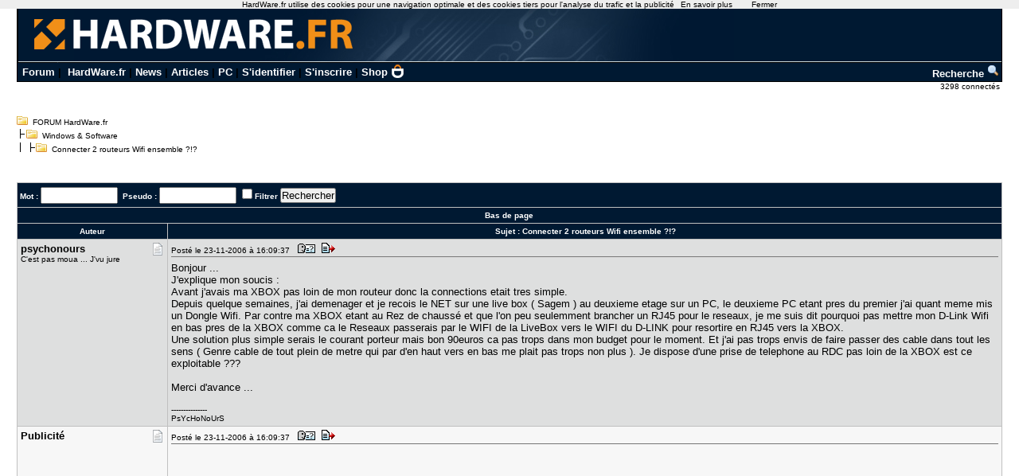

--- FILE ---
content_type: text/html; charset=utf-8
request_url: https://www.google.com/recaptcha/api2/aframe
body_size: 258
content:
<!DOCTYPE HTML><html><head><meta http-equiv="content-type" content="text/html; charset=UTF-8"></head><body><script nonce="DA0VTv8USFo4WI5shW2A5A">/** Anti-fraud and anti-abuse applications only. See google.com/recaptcha */ try{var clients={'sodar':'https://pagead2.googlesyndication.com/pagead/sodar?'};window.addEventListener("message",function(a){try{if(a.source===window.parent){var b=JSON.parse(a.data);var c=clients[b['id']];if(c){var d=document.createElement('img');d.src=c+b['params']+'&rc='+(localStorage.getItem("rc::a")?sessionStorage.getItem("rc::b"):"");window.document.body.appendChild(d);sessionStorage.setItem("rc::e",parseInt(sessionStorage.getItem("rc::e")||0)+1);localStorage.setItem("rc::h",'1768851422585');}}}catch(b){}});window.parent.postMessage("_grecaptcha_ready", "*");}catch(b){}</script></body></html>